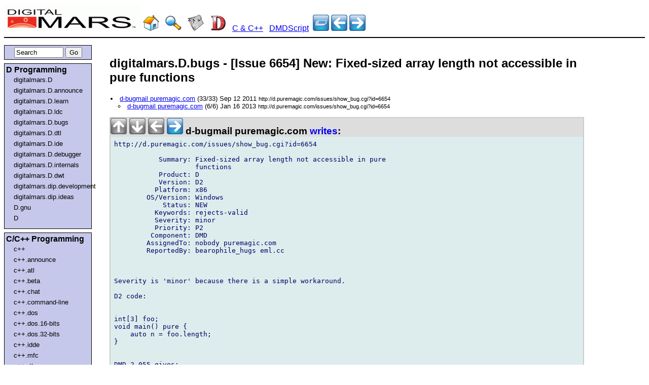

--- FILE ---
content_type: text/html
request_url: https://www.digitalmars.com/d/archives/digitalmars/D/bugs/Issue_6654_New_Fixed-sized_array_length_not_accessible_in_pure_functions_32957.html
body_size: 11539
content:

<!DOCTYPE HTML PUBLIC "-//W3C//DTD HTML 4.01//EN" "https://www.w3.org/TR/html4/strict.dtd">
<html lang="en-US">
<head>
<meta http-equiv="content-type" content="text/html; charset=utf-8" />
<title>
digitalmars.D.bugs - [Issue 6654] New: Fixed-sized array length not accessible in pure functions
</title>
<link rel="stylesheet" type="text/css" href="https://www.digitalmars.com/forum.css" />
<link rel="stylesheet" type="text/css" href="https://www.digitalmars.com/forum-print.css" media="print" />
</head>

<body>
<div id="heading">
<a href="https://www.digitalmars.com/"><img src="https://www.digitalmars.com/dmlogo.gif" BORDER=0 WIDTH=270 HEIGHT=53 ALT="www.digitalmars.com"></a>

  <a href="https://www.digitalmars.com/" title="Digital Mars"><img src="https://www.digitalmars.com/home.png" border=0></a>
&nbsp; <a href="https://www.digitalmars.com/advancedsearch.html" title="Search Digital Mars web site"><img src="https://www.digitalmars.com/search.png" border=0></a>
&nbsp; <a href="https://www.digitalmars.com/NewsGroup.html" title="News Groups"><img src="https://www.digitalmars.com/news.png" border=0></a>
&nbsp; <a href="https://www.digitalmars.com/d/" title="D Programming Language"><img src="https://www.digitalmars.com/d.png" border=0></a>
&nbsp; <a href="https://www.digitalmars.com/download/freecompiler.html" title="C/C++ compilers">C &amp; C++</a>
&nbsp; <a href="https://www.digitalmars.com/dscript/" title="DMDScript">DMDScript</a>

&nbsp;<a href="index.html" title="topic index"><img src="https://www.digitalmars.com/blue-index.png" border=0></a>
<a href="Issue_6655_New_Forward_error_with_static_array_length_32961.html" title="[Issue 6655] New: Forward error with static array length"><img src="https://www.digitalmars.com/blue-left.png" border=0></a>
<a href="Issue_6653_New_CTFE_internal_error_assigning_struct_32956.html" title="[Issue 6653] New: [CTFE] internal error assigning struct"><img src="https://www.digitalmars.com/blue-right.png" border=0></a>

</div>
<div id="navigation">

<div class="navblock">
<form method="get" action="https://www.google.com/search">
<div style="text-align:center">
<input id="q" name="q" size="10" value="Search" onFocus='if(this.value == "Search"){this.value="";}'>
<input type="hidden" id="domains" name="domains" value="www.digitalmars.com">
<input type="hidden" id="sitesearch" name="sitesearch" value="www.digitalmars.com/d/archives">
<input type="hidden" id="sourceid" name="sourceid" value="google-search">
<input type="submit" id="submit" name="submit" value="Go">
</div>
</form>
</div>

<div class="navblock">
<h2>D Programming</h2>
<ul>
<li><a href="https://www.digitalmars.com/d/archives/digitalmars/D">digitalmars.D</a></li>
<li><a href="https://www.digitalmars.com/d/archives/digitalmars/D/announce">digitalmars.D.announce</a></li>
<li><a href="https://www.digitalmars.com/d/archives/digitalmars/D/learn">digitalmars.D.learn</a></li>
<li><a href="https://www.digitalmars.com/d/archives/digitalmars/D/ldc">digitalmars.D.ldc</a></li>
<li><a href="https://www.digitalmars.com/d/archives/digitalmars/D/bugs">digitalmars.D.bugs</a></li>
<li><a href="https://www.digitalmars.com/d/archives/digitalmars/D/dtl">digitalmars.D.dtl</a></li>
<li><a href="https://www.digitalmars.com/d/archives/digitalmars/D/ide">digitalmars.D.ide</a></li>
<li><a href="https://www.digitalmars.com/d/archives/digitalmars/D/debugger">digitalmars.D.debugger</a></li>
<li><a href="https://www.digitalmars.com/d/archives/digitalmars/D/internals">digitalmars.D.internals</a></li>
<li><a href="https://www.digitalmars.com/d/archives/digitalmars/D/dwt">digitalmars.D.dwt</a></li>
<li><a href="https://www.digitalmars.com/d/archives/digitalmars/dip/development">digitalmars.dip.development</a></li>
<li><a href="https://www.digitalmars.com/d/archives/digitalmars/dip/ideas">digitalmars.dip.ideas</a></li>
<li><a href="https://www.digitalmars.com/d/archives/D/gnu">D.gnu</a></li>
<li><a href="https://www.digitalmars.com/d/archives/">D</a></li>
</ul>
</div>

<div class="navblock">
<h2>C/C++ Programming</h2>
<ul>
<li><a href="https://www.digitalmars.com/d/archives/c++">c++</a></li>
<li><a href="https://www.digitalmars.com/d/archives/c++/announce">c++.announce</a></li>
<li><a href="https://www.digitalmars.com/d/archives/c++/atl">c++.atl</a></li>
<li><a href="https://www.digitalmars.com/d/archives/c++/beta">c++.beta</a></li>
<li><a href="https://www.digitalmars.com/d/archives/c++/chat">c++.chat</a></li>
<li><a href="https://www.digitalmars.com/d/archives/c++/command-line">c++.command-line</a></li>
<li><a href="https://www.digitalmars.com/d/archives/c++/dos">c++.dos</a></li>
<li><a href="https://www.digitalmars.com/d/archives/c++/dos/16-bits">c++.dos.16-bits</a></li>
<li><a href="https://www.digitalmars.com/d/archives/c++/dos/32-bits">c++.dos.32-bits</a></li>
<li><a href="https://www.digitalmars.com/d/archives/c++/idde">c++.idde</a></li>
<li><a href="https://www.digitalmars.com/d/archives/c++/mfc">c++.mfc</a></li>
<li><a href="https://www.digitalmars.com/d/archives/c++/rtl">c++.rtl</a></li>
<li><a href="https://www.digitalmars.com/d/archives/c++/stl">c++.stl</a></li>
<li><a href="https://www.digitalmars.com/d/archives/c++/stl/hp">c++.stl.hp</a></li>
<li><a href="https://www.digitalmars.com/d/archives/c++/stl/port">c++.stl.port</a></li>
<li><a href="https://www.digitalmars.com/d/archives/c++/stl/sgi">c++.stl.sgi</a></li>
<li><a href="https://www.digitalmars.com/d/archives/c++/stlsoft">c++.stlsoft</a></li>
<li><a href="https://www.digitalmars.com/d/archives/c++/windows">c++.windows</a></li>
<li><a href="https://www.digitalmars.com/d/archives/c++/windows/16-bits">c++.windows.16-bits</a></li>
<li><a href="https://www.digitalmars.com/d/archives/c++/windows/32-bits">c++.windows.32-bits</a></li>
<li><a href="https://www.digitalmars.com/d/archives/c++/wxwindows">c++.wxwindows</a></li>
</ul>
</div>

<div class="navblock">
<h2>Other</h2>
<ul>
<li><a href="https://www.digitalmars.com/d/archives/digitalmars/empire">digitalmars.empire</a></li>
<li><a href="https://www.digitalmars.com/d/archives/digitalmars/DMDScript">digitalmars.DMDScript</a></li>
<li><a href="https://www.digitalmars.com/d/archives/electronics">electronics</a></li>
</ul>
</div>

<div class="navblock">
<script type="text/javascript"><!--
google_ad_client = "pub-5628673096434613";
google_ad_width = 120;
google_ad_height = 90;
google_ad_format = "120x90_0ads_al_s";
google_ad_channel ="7651800615";
google_color_border = "336699";
google_color_bg = "C6C8EB";
google_color_link = "0000FF";
google_color_url = "008000";
google_color_text = "000000";
//--></script>
<script type="text/javascript" src="https://pagead2.googlesyndication.com/pagead/show_ads.js">
</script>

<hr>
<center>
<iframe style="width:120px;height:240px;" marginwidth="0" marginheight="0" scrolling="no" frameborder="0" src="//ws-na.amazon-adsystem.com/widgets/q?ServiceVersion=20070822&OneJS=1&Operation=GetAdHtml&MarketPlace=US&source=ac&ref=tf_til&ad_type=product_link&tracking_id=classicempire&marketplace=amazon&region=US&placement=1118753658&asins=1118753658&linkId=GPBMDJNW4AUOBDFQ&show_border=true&link_opens_in_new_window=true"></iframe>
</center>
</div>

</div>
<div id="sidebar">
<!-- Google ad -->
<script type="text/javascript"><!--
google_ad_client = "pub-5628673096434613";
google_ad_width = 120;
google_ad_height = 600;
google_ad_format = "120x600_as";
google_ad_channel ="7651800615";
google_page_url = document.location;
//--></script>
<script type="text/javascript"
  src="https://pagead2.googlesyndication.com/pagead/show_ads.js">
</script>
</div>
<div id="content">

<h2>digitalmars.D.bugs - [Issue 6654] New: Fixed-sized array length not accessible in pure functions</h2>
<div id="PostingTOC">
<ul>
<li>
<a href="#N32957">
d-bugmail puremagic.com</a>
 (33/33)
 Sep 12 2011
 <small>http://d.puremagic.com/issues/show_bug.cgi?id=6654</small>
</li>
<ul>
<li>
<a href="#N46776">
d-bugmail puremagic.com</a>
 (6/6)
 Jan 16 2013
 <small>http://d.puremagic.com/issues/show_bug.cgi?id=6654</small>
</li>
</ul>
</ul>
</div>
<div id="Posting"><div id="PostingHeading"><a name="N32957"><img src="https://www.digitalmars.com/grey-up.png" border=0> <img src="https://www.digitalmars.com/grey-down.png" border=0> <img src="https://www.digitalmars.com/grey-left.png" border=0> <a href="#N46776"><img src="https://www.digitalmars.com/blue-right.png" border=0 alt="reply"></a> d-bugmail puremagic.com <a href="https://www.digitalmars.com/pnews/read.php?server=news.digitalmars.com&group=digitalmars.D.bugs&artnum=32957"> writes</a>:</a></div>
<pre class="PostingBody">
http://d.puremagic.com/issues/show_bug.cgi?id=6654

           Summary: Fixed-sized array length not accessible in pure
                    functions
           Product: D
           Version: D2
          Platform: x86
        OS/Version: Windows
            Status: NEW
          Keywords: rejects-valid
          Severity: minor
          Priority: P2
         Component: DMD
        AssignedTo: nobody puremagic.com
        ReportedBy: bearophile_hugs eml.cc



Severity is 'minor' because there is a simple workaround.

D2 code:


int[3] foo;
void main() pure {
    auto n = foo.length;
}


DMD 2.055 gives:
test.d(3): Error: pure function 'main' cannot access mutable static data 'foo'

But I think this code is correct because foo.length is a compile-time constant,
so it doesn't break the purity of the main.

Workaround:


int[3] foo;
void main() pure {
    auto n = typeof(foo).length;
}

-- 
Configure issuemail: http://d.puremagic.com/issues/userprefs.cgi?tab=email
------- You are receiving this mail because: -------
</pre>
<div id="PostingFooting"> Sep 12 2011
</div>
</div><div id="Posting"><div id="PostingHeading"><a name="N46776"><img src="https://www.digitalmars.com/grey-up.png" border=0> <img src="https://www.digitalmars.com/grey-down.png" border=0> <a href="#N32957"><img src="https://www.digitalmars.com/blue-left.png" border=0 alt="parent"></a> <img src="https://www.digitalmars.com/grey-right.png" border=0> d-bugmail puremagic.com <a href="https://www.digitalmars.com/pnews/read.php?server=news.digitalmars.com&group=digitalmars.D.bugs&artnum=46776"> writes</a>:</a></div>
<pre class="PostingBody">
http://d.puremagic.com/issues/show_bug.cgi?id=6654




*** Issue 8690 has been marked as a duplicate of this issue. ***

-- 
Configure issuemail: http://d.puremagic.com/issues/userprefs.cgi?tab=email
------- You are receiving this mail because: -------
</pre>
<div id="PostingFooting"> Jan 16 2013
</div>
</div>
<div id="footer_ad">
<br><br><br><br>
<center>
<script type="text/javascript"><!--
google_ad_client = "pub-5628673096434613";
google_ad_width = 300;
google_ad_height = 250;
google_ad_format = "300x250_as";
google_ad_type = "text_image";
google_ad_channel ="7651800615";
google_color_border = "336699";
google_color_bg = "FFFFFF";
google_color_link = "0000FF";
google_color_url = "008000";
google_color_text = "000000";
//--></script>
<script type="text/javascript" src="https://pagead2.googlesyndication.com/pagead/show_ads.js">
</script>

<!--
<br>
<br>
<SCRIPT charset="utf-8" type="text/javascript" src="https://ws.amazon.com/widgets/q?ServiceVersion=20070822&MarketPlace=US&ID=V20070822/US/classicempire/8006/adfa749b-6f27-4cdf-a046-716a8fab7cab"> </SCRIPT> <NOSCRIPT><A HREF="https://ws.amazon.com/widgets/q?ServiceVersion=20070822&MarketPlace=US&ID=V20070822%2FUS%2Fclassicempire%2F8006%2Fadfa749b-6f27-4cdf-a046-716a8fab7cab&Operation=NoScript">Amazon.com Widgets</A></NOSCRIPT>
-->

</center>
</div>
</div></BODY></HTML>


--- FILE ---
content_type: text/html; charset=utf-8
request_url: https://www.google.com/recaptcha/api2/aframe
body_size: 265
content:
<!DOCTYPE HTML><html><head><meta http-equiv="content-type" content="text/html; charset=UTF-8"></head><body><script nonce="lUfjoIdYCA1tv9vb-AhaUA">/** Anti-fraud and anti-abuse applications only. See google.com/recaptcha */ try{var clients={'sodar':'https://pagead2.googlesyndication.com/pagead/sodar?'};window.addEventListener("message",function(a){try{if(a.source===window.parent){var b=JSON.parse(a.data);var c=clients[b['id']];if(c){var d=document.createElement('img');d.src=c+b['params']+'&rc='+(localStorage.getItem("rc::a")?sessionStorage.getItem("rc::b"):"");window.document.body.appendChild(d);sessionStorage.setItem("rc::e",parseInt(sessionStorage.getItem("rc::e")||0)+1);localStorage.setItem("rc::h",'1766058927240');}}}catch(b){}});window.parent.postMessage("_grecaptcha_ready", "*");}catch(b){}</script></body></html>

--- FILE ---
content_type: text/css
request_url: https://www.digitalmars.com/forum-print.css
body_size: 684
content:
body, td, th
{
	font-family: serif;
	font-size: 1em;
}

h1, h2, h3, h4, h5, h6
{
	font-family: Georgia, serif;
}

h3
{
	font-weight: bold;
}

pre
{
	border: none;
}

#heading, #navigation, #sidebar, #PostingTOC, #footer_ad
{
	display: none;
}

div#Posting
{
	border: none;

	background-color: #FFFFFF;
	color: #000000;
}

.PostingBody
{
	background-color: #FFFFFF;
	color: #000000;
	min-width: none;
}

.PostingQuote
{
	background-color: #FFFFFF;
	color: #000000;
	min-width: 40px;
}

div#content
{
	margin-left: 1.5em;
	margin-right: 1.5em;
}

div#copyright
{
	border: none;
}

#copyright-navigation
{
	display: none;
}
